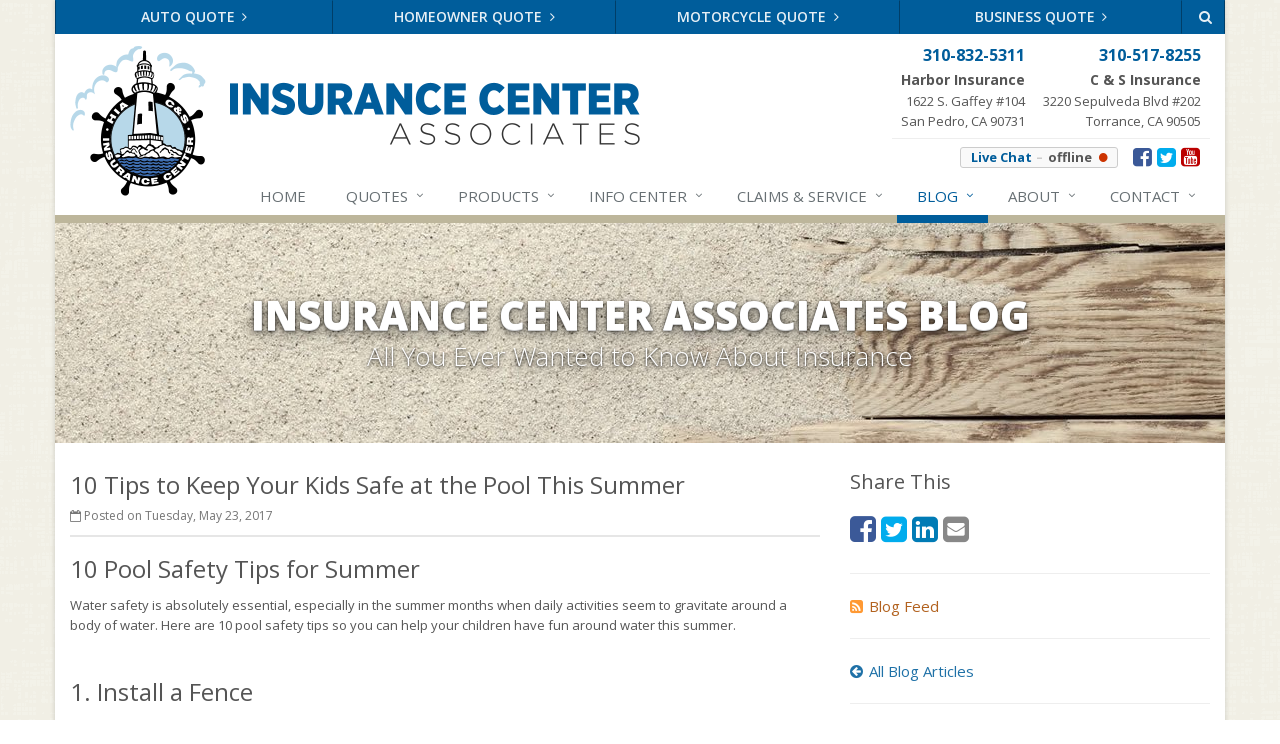

--- FILE ---
content_type: text/html
request_url: https://www.inscenter.com/blog/2017/05/10-tips-to-keep-your-kids-safe-at-the-pool-this-summer
body_size: 5723
content:
<!DOCTYPE html><html lang="en" class="no-js"><head><meta charset="utf-8"><meta name="viewport" content="width=device-width, initial-scale=1.0"><link rel="preconnect" href="https://fonts.gstatic.com"><link href="https://fonts.googleapis.com/css2?family=Open+Sans:wght@300;400;600;700;800&amp;display=swap" rel="stylesheet"><link rel="preload" href="/fonts/fontawesome-webfont.woff2?v=4.5.0" as="font" type="font/woff2" crossorigin><link href="/stylesheets/site.v1756142306.css" media="all" rel="stylesheet" type="text/css"/><meta name="keywords" content="San Pedro CA car insurance, San Pedro CA home insurance, San Pedro car insurance, San Pedro home insurance, San Pedro CA insurance agent"/><meta name="description" content="10 Pool Safety Tips for Summer - Water safety is absolutely essential, especially in the summer months when daily activities seem to gravitate..."/><meta property="og:title" content="10 Tips to Keep Your Kids Safe at the Pool This Summer | Insurance Center"/><meta property="og:type" content="article"/><meta property="og:url" content="https://www.inscenter.com/blog/2017/05/10-tips-to-keep-your-kids-safe-at-the-pool-this-summer"/><meta property="og:image" content="https://www.inscenter.com/apple-touch-icon.png"/><meta property="og:image:width" content="200"/><meta property="og:image:height" content="200"/><meta property="og:description" content="10 Pool Safety Tips for Summer - Water safety is absolutely essential, especially in the summer months when daily activities seem to gravitate..."/><meta property="og:site_name" content="www.inscenter.com"/><title>10 Tips to Keep Your Kids Safe at the Pool This Summer | Insurance Center Associates in San Pedro, California</title><link rel="alternate" type="application/rss+xml" title="Insurance Center News RSS Feed" href="/blog/feed.xml"/><link rel="canonical" href="https://www.inscenter.com/blog/2017/05/10-tips-to-keep-your-kids-safe-at-the-pool-this-summer"/><script src='//mpactions.superpages.com/actionthru/js/dxmscript.min.js' type='text/javascript'></script><script id="gase" data-pt="10 Tips to Keep Your Kids Safe at the Pool This Summer">/*<![CDATA[*/!function(i,s,o,g,r,a,m){i.GoogleAnalyticsObject=r,i[r]=i[r]||function(){(i[r].q=i[r].q||[]).push(arguments)},i[r].l=1*new Date,a=s.createElement(o),m=s.getElementsByTagName(o)[0],a.async=1,a.src=g,m.parentNode.insertBefore(a,m)}(window,document,"script","//www.google-analytics.com/analytics.js","ga"),ga("create","UA-1852861-24","auto");var gase=document.getElementById("gase");gase&&ga("set","title",gase.getAttribute("data-pt")),ga("send","pageview");/*]]>*/</script></head><body class="news-pg blog-lt boxed-layout container"><div class="a11y-help"><a href="#content" class="a11y-skip">Skip to content</a></div><div class="wrapper"><div class="header"><div class="quote-bar"><div class="container"><div class="quote-bar-btns-ctr"><div class="quote-bar-btns"><div class="quote-bar-btn-ctr hidden-xs hidden-ms"><a href="/auto-insurance/quote" class="btn quote-bar-btn">Auto Quote <i class="fa fa-angle-right"></i></a></div><div class="quote-bar-btn-ctr hidden-xs hidden-ms"><a href="/homeowner-insurance/quote" class="btn quote-bar-btn">Homeowner Quote <i class="fa fa-angle-right"></i></a></div><div class="quote-bar-btn-ctr hidden-xs hidden-ms"><a href="/motorcycle-insurance/quote" class="btn quote-bar-btn">Motorcycle Quote <i class="fa fa-angle-right"></i></a></div><div class="quote-bar-btn-ctr hidden-xs hidden-ms"><a href="/business-insurance/quote" class="btn quote-bar-btn">Business Quote <i class="fa fa-angle-right"></i></a></div><div class="quote-bar-menu-btn-ctr hidden-sm hidden-md hidden-lg"><div class="btn-group"><button type="button" class="btn quote-bar-menu-btn dropdown-toggle" data-toggle="dropdown" aria-haspopup="true" aria-expanded="false"> <span class="hidden-xs">Insurance</span> Quotes <span class="caret"></span> </button><ul class="dropdown-menu"><li><a href="/auto-insurance/quote">Auto Quote</a></li><li><a href="/homeowner-insurance/quote">Homeowner Quote</a></li><li><a href="/motorcycle-insurance/quote">Motorcycle Quote</a></li><li><a href="/business-insurance/quote">Business Quote</a></li><li><a href="/service-center/claims-payments">Claims</a></li><li><a href="/service-center/car-accidents">Accidents</a></li><li><a href="/insurance-products" aria-label="All products">More&hellip;</a></li></ul></div></div><div class="quote-bar-btn-ctr quote-bar-mobile-btn-ctr hidden-sm hidden-md hidden-lg"><a href="/service-center/claims-payments" class="btn quote-bar-btn">Claims <i class="fa fa-angle-right"></i></a></div><div class="quote-bar-btn-ctr quote-bar-mobile-btn-ctr hidden-sm hidden-md hidden-lg"><a href="/service-center/car-accidents" class="btn quote-bar-btn">Accidents <i class="fa fa-angle-right"></i></a></div><div class="quote-bar-btn-ctr"><a href="/search" class="btn quote-bar-btn"><i class="fa fa-search"></i></a></div></div></div></div></div><div class="container"><div class="logo"><a href="/"> <img src="/images/insurance-center-associates-logo.v1478036442.png" alt="Insurance Center Associates homepage" width="570" height="150"/> </a></div><div class="topbar"><div class="header-contact-info"><ul class="offices"><li class="office"><a href="tel:13108325311" class="office-phone-link"><strong class="phone">310-832-5311</strong></a> <a href="/contact/San-Pedro-CA" class="office-link"> <strong class="address-name">Harbor Insurance</strong><div class="address">1622 S. Gaffey #104<br/>San Pedro, CA 90731</div></a></li><li class="office"><a href="tel:13105178255" class="office-phone-link"><strong class="phone">310-517-8255</strong></a> <a href="/contact/Torrance-CA" class="office-link"> <strong class="address-name">C &amp; S Insurance</strong><div class="address">3220 Sepulveda Blvd #202<br/>Torrance, CA 90505</div></a></li></ul></div><ul class="header-social social-icons"><li><a href="https://www.facebook.com/pages/Insurance-Center-Associates-California/189994724316" class="facebook tooltips" data-toggle="tooltip" data-placement="top" data-original-title="Facebook" aria-label="Facebook" ><i class="fa fa-facebook-square"></i></a></li><li><a href="https://twitter.com/InsuranceCenter" class="twitter tooltips" data-toggle="tooltip" data-placement="top" data-original-title="Twitter" aria-label="Twitter" ><i class="fa fa-twitter-square"></i></a></li><li><a href="http://www.youtube.com/user/InsuranceCenterCA" class="youtube tooltips" data-toggle="tooltip" data-placement="top" data-original-title="YouTube" aria-label="YouTube" ><i class="fa fa-youtube-square"></i></a></li></ul><a class="header-about-link hidden-sm hidden-md hidden-lg" href="/about">About Us</a><div id="hlc"></div><div class="clearfix"></div></div><button type="button" class="navbar-toggle" data-toggle="collapse" data-target=".navbar-responsive-collapse" aria-label="Toggle navigation"> <span class="sr-only">Toggle navigation</span> <span class="fa fa-bars"></span> </button></div><div class="collapse navbar-collapse navbar-responsive-collapse"><div class="container"><ul class="nav navbar-nav"><li class="nav-item-home"><a href="/">Home</a></li><li class="nav-item-quotes dropdown"><a href="/insurance-products" class="dropdown-toggle">Quotes</a></li><li class="nav-item-insurance dropdown"><a href="/insurance-products" class="dropdown-toggle">Products</a></li><li class="nav-item-learn dropdown"><a href="/insurance-information" class="dropdown-toggle">Info <span class="hidden-sm">Center</span></a></li><li class="nav-item-claims-service dropdown"><a href="/service-center" class="dropdown-toggle">Claims &amp; Service</a></li><li class="nav-item-blog dropdown"><a href="/blog" class="dropdown-toggle">Blog</a></li><li class="nav-item-about dropdown"><a href="/about" class="dropdown-toggle">About</a></li><li class="nav-item-contact dropdown"><a href="/contact" class="dropdown-toggle">Contact</a></li></ul></div></div></div><a name="content"></a><div class="page-heading photo-black-glitter"><div class="container"><h2>Insurance Center Associates Blog</h2><h3>All You Ever Wanted to Know About Insurance</h3></div></div><div class="container content-xs"><div class="row"><div class="col-sm-8 col-md-8"><div class="blog-post"><h2 class="blog-post-title">10 Tips to Keep Your Kids Safe at the Pool This Summer</h2><ul class="list-inline blog-post-info"><li class="blog-post-date"><i class="fa fa-calendar-o"></i> Posted on Tuesday, May 23, 2017</li></ul><div class="hidden-sm hidden-md hidden-lg"><div class="feature social-share-feature social-feature sidebar-social"><h3>Share This</h3><ul class="social-icons"><li><a href="https://www.facebook.com/sharer.php?u=https%3A%2F%2Fwww.inscenter.com%2Fblog%2F2017%2F05%2F10-tips-to-keep-your-kids-safe-at-the-pool-this-summer" class="facebook tooltips" target="_blank" data-toggle="tooltip" data-placement="top" data-original-title="Facebook" aria-label="Facebook" ><i class="fa fa-facebook-square"></i></a></li><li><a href="https://twitter.com/share?url=https%3A%2F%2Fwww.inscenter.com%2Fblog%2F2017%2F05%2F10-tips-to-keep-your-kids-safe-at-the-pool-this-summer&amp;text=10+Tips+to+Keep+Your+Kids+Safe+at+the+Pool+This+Summer&amp;via=InsuranceCenter" class="twitter tooltips" target="_blank" data-toggle="tooltip" data-placement="top" data-original-title="Twitter" aria-label="Twitter" ><i class="fa fa-twitter-square"></i></a></li><li><a href="https://www.linkedin.com/shareArticle?url=https%3A%2F%2Fwww.inscenter.com%2Fblog%2F2017%2F05%2F10-tips-to-keep-your-kids-safe-at-the-pool-this-summer&amp;title=10+Tips+to+Keep+Your+Kids+Safe+at+the+Pool+This+Summer" class="linkedin tooltips" target="_blank" data-toggle="tooltip" data-placement="top" data-original-title="LinkedIn" aria-label="LinkedIn" ><i class="fa fa-linkedin-square"></i></a></li><li><a href="mailto:?subject=10+Tips+to+Keep+Your+Kids+Safe+at+the+Pool+This+Summer&amp;body=Thought+you+might+be+interested...%0A%0A10+Tips+to+Keep+Your+Kids+Safe+at+the+Pool+This+Summer%0Ahttps%3A%2F%2Fwww.inscenter.com%2Fblog%2F2017%2F05%2F10-tips-to-keep-your-kids-safe-at-the-pool-this-summer" class="email tooltips" target="_blank" data-toggle="tooltip" data-placement="top" data-original-title="Email" aria-label="Email" ><i class="fa fa-envelope-square"></i></a></li></ul></div></div><div class="blog-post-content"><h1 dir="ltr"><span>10 Pool Safety Tips for Summer</span></h1><p dir="ltr"><span>Water safety is absolutely essential, especially in the summer months when daily activities seem to gravitate around a body of water. Here are 10 pool safety tips so you can help your children have fun around water this summer. </span></p><p dir="ltr">&nbsp;</p><h2 dir="ltr"><span>1. Install a Fence</span></h2><p dir="ltr"><span>If you haven&rsquo;t done so already, </span><a href="http://www.redcross.org/get-help/prepare-for-emergencies/types-of-emergencies/water-safety/home-pool-safety"><span>install a fence</span></a><span> around your pool with a locking gate. This is the best precaution you can take to prevent children and pets from getting into the pool area unattended and potentially drowning.</span></p><h2 dir="ltr"><span>2. Teach Kids Early</span></h2><p dir="ltr"><span>Teach your children water safety from a very early age and teach them to swim. While these skills won&rsquo;t completely take away your child&rsquo;s risk of drowning, they will greatly decrease it.</span></p><h2 dir="ltr"><span>3. Post Directions for CPR</span></h2><p dir="ltr"><span>It&rsquo;s a good idea to keep a sign posted near your pool with directions on how to perform CPR in the event someone must perform this lifesaving skill. Ask guests to review the sign each time they come to your pool, and encourage your children to do so when visiting the local pool.</span></p><h2 dir="ltr"><span>4. Keep Watch</span></h2><p dir="ltr"><span>When swimming, it is essential to always maintain visual contact of your child. While taking a nap or reading a good book may sound more appealing, if you&rsquo;re not in the water with them, you need to keep an eye on them at all times.</span></p><h2 dir="ltr"><span>5. Designate a Watcher</span></h2><p dir="ltr"><span>Whether it&rsquo;s just you and your spouse watching your kids, or you have a group of friends over, it is important to make sure someone is appointed as a </span><a href="http://www.nationalwatersafetymonth.org/water-safety-tips"><span>watcher</span></a><span>. This person will essentially act as a lifeguard and maintain a visual on all of the kids to reduce the risk of drownings.</span></p><h2 dir="ltr"><span>6. Always Walk</span></h2><p dir="ltr"><span>Teach your children to always walk when poolside and encourage anyone who visits your pool to do the same. Running on the slippery pool deck makes slipping inevitable, and a fall near the pool can result in not only injury, but also the potential for drowning.</span></p><h2 dir="ltr"><span>7. Keep them Afloat</span></h2><p dir="ltr"><span>Young children who cannot swim should always be outfitted with a flotation device, and in this instance, the use of a lifejacket is best. Again, the use of a safety device like a lifejacket doesn&rsquo;t mean you can leave your child unattended in the pool&mdash;it just decreased their risk of drowning.</span></p><h2 dir="ltr"><span>8. Identify Drains</span></h2><p dir="ltr"><span>Always identify and point out the pool suction drains to children, especially when visiting a public pool, and encourage them to stay clear. These drains tend to have a strong suction, and getting too close can result in hair or a piece of clothing becoming stuck, trapping a child on the bottom of the pool.</span></p><h2 dir="ltr"><span>9. Store Chemicals Safely</span></h2><p dir="ltr"><span>Strong and dangerous chemicals are used to keep pools clean&mdash;be sure you keep these </span><a href="https://blog.eztestpools.com/pool-safety-tips-for-families/"><span>stored safely</span></a><span> out of the reach of children to decrease the chance of a dangerous exposure.</span></p><h2 dir="ltr"><span>10. Always Use Sunscreen</span></h2><p dir="ltr"><span>While not necessarily a water safety tip, the use of sunscreen is important to help prevent sunburn and possibly skin cancer. When swimming, make sure you&rsquo;re regularly reapplying sunscreen to maintain protection from the sun&rsquo;s harmful rays.</span></p><h2 dir="ltr"><span>We Can Help</span></h2><p dir="ltr"><span>For more information about insurance options for your home and further pool safety precautions, </span><a href="/contact"><span>contact us</span></a><span> today.</span></p><div><span><br /></span></div><div class="clearfix"></div></div></div><hr><div class="feature social-share-feature social-feature sidebar-social"><h3>Share This</h3><ul class="social-icons"><li><a href="https://www.facebook.com/sharer.php?u=https%3A%2F%2Fwww.inscenter.com%2Fblog%2F2017%2F05%2F10-tips-to-keep-your-kids-safe-at-the-pool-this-summer" class="facebook tooltips" target="_blank" data-toggle="tooltip" data-placement="top" data-original-title="Facebook" aria-label="Facebook" ><i class="fa fa-facebook-square"></i></a></li><li><a href="https://twitter.com/share?url=https%3A%2F%2Fwww.inscenter.com%2Fblog%2F2017%2F05%2F10-tips-to-keep-your-kids-safe-at-the-pool-this-summer&amp;text=10+Tips+to+Keep+Your+Kids+Safe+at+the+Pool+This+Summer&amp;via=InsuranceCenter" class="twitter tooltips" target="_blank" data-toggle="tooltip" data-placement="top" data-original-title="Twitter" aria-label="Twitter" ><i class="fa fa-twitter-square"></i></a></li><li><a href="https://www.linkedin.com/shareArticle?url=https%3A%2F%2Fwww.inscenter.com%2Fblog%2F2017%2F05%2F10-tips-to-keep-your-kids-safe-at-the-pool-this-summer&amp;title=10+Tips+to+Keep+Your+Kids+Safe+at+the+Pool+This+Summer" class="linkedin tooltips" target="_blank" data-toggle="tooltip" data-placement="top" data-original-title="LinkedIn" aria-label="LinkedIn" ><i class="fa fa-linkedin-square"></i></a></li><li><a href="mailto:?subject=10+Tips+to+Keep+Your+Kids+Safe+at+the+Pool+This+Summer&amp;body=Thought+you+might+be+interested...%0A%0A10+Tips+to+Keep+Your+Kids+Safe+at+the+Pool+This+Summer%0Ahttps%3A%2F%2Fwww.inscenter.com%2Fblog%2F2017%2F05%2F10-tips-to-keep-your-kids-safe-at-the-pool-this-summer" class="email tooltips" target="_blank" data-toggle="tooltip" data-placement="top" data-original-title="Email" aria-label="Email" ><i class="fa fa-envelope-square"></i></a></li></ul></div></div><div class="col-sm-4 col-md-4"><div class="sidebar"><div class="hidden-xs hidden-ms"><div class="feature social-share-feature social-feature sidebar-social"><h3>Share This</h3><ul class="social-icons"><li><a href="https://www.facebook.com/sharer.php?u=https%3A%2F%2Fwww.inscenter.com%2Fblog%2F2017%2F05%2F10-tips-to-keep-your-kids-safe-at-the-pool-this-summer" class="facebook tooltips" target="_blank" data-toggle="tooltip" data-placement="top" data-original-title="Facebook" aria-label="Facebook" ><i class="fa fa-facebook-square"></i></a></li><li><a href="https://twitter.com/share?url=https%3A%2F%2Fwww.inscenter.com%2Fblog%2F2017%2F05%2F10-tips-to-keep-your-kids-safe-at-the-pool-this-summer&amp;text=10+Tips+to+Keep+Your+Kids+Safe+at+the+Pool+This+Summer&amp;via=InsuranceCenter" class="twitter tooltips" target="_blank" data-toggle="tooltip" data-placement="top" data-original-title="Twitter" aria-label="Twitter" ><i class="fa fa-twitter-square"></i></a></li><li><a href="https://www.linkedin.com/shareArticle?url=https%3A%2F%2Fwww.inscenter.com%2Fblog%2F2017%2F05%2F10-tips-to-keep-your-kids-safe-at-the-pool-this-summer&amp;title=10+Tips+to+Keep+Your+Kids+Safe+at+the+Pool+This+Summer" class="linkedin tooltips" target="_blank" data-toggle="tooltip" data-placement="top" data-original-title="LinkedIn" aria-label="LinkedIn" ><i class="fa fa-linkedin-square"></i></a></li><li><a href="mailto:?subject=10+Tips+to+Keep+Your+Kids+Safe+at+the+Pool+This+Summer&amp;body=Thought+you+might+be+interested...%0A%0A10+Tips+to+Keep+Your+Kids+Safe+at+the+Pool+This+Summer%0Ahttps%3A%2F%2Fwww.inscenter.com%2Fblog%2F2017%2F05%2F10-tips-to-keep-your-kids-safe-at-the-pool-this-summer" class="email tooltips" target="_blank" data-toggle="tooltip" data-placement="top" data-original-title="Email" aria-label="Email" ><i class="fa fa-envelope-square"></i></a></li></ul></div><hr class="sidebar-divider"></div><div><a class="feed-link" href="/blog/feed.xml"><i class="fa fa-rss-square"></i>Blog Feed</a></div><hr class="sidebar-divider"><div><a class="all-articles-link" href="/blog"><i class="fa fa-arrow-circle-left"></i>All Blog Articles</a></div><hr class="sidebar-divider"><div class="feature quote-choice-feature"><div class="quote-link"><div class="headline"><h3 class="has-icon"><i class="fa fa-star"></i> Get a Quote</h3></div><p>Give us some info and we'll get quotes from multiple companies.</p><div class="btn-group"><a class="btn btn-lg btn-theme" href="/insurance-products">Get a Quote</a> <button type="button" class="btn btn-lg btn-theme dropdown-toggle" data-toggle="dropdown" aria-haspopup="true" aria-expanded="false"> <span class="caret"></span> <span class="sr-only">Toggle Dropdown</span> </button><ul class="dropdown-menu"><li><a href="/auto-insurance/quote">Auto</a></li><li><a href="/homeowner-insurance/quote">Homeowner</a></li><li><a href="/life-insurance/quote">Life</a></li><li><a href="/motorcycle-insurance/quote">Motorcycle</a></li><li><a href="/business-insurance/quote">Business</a></li><li role="separator" class="divider"></li><li><a href="/insurance-products">More&hellip;</a></li></ul></div></div></div></div></div></div></div><div class="footer-v1" role="contentinfo"><div class="footer"><div class="container"><div class="row"><div class="col-ms-6 col-sm-6 col-md-3 md-margin-bottom-40"><div class="headline"><h2>About Us</h2></div><div class="footer-intro-content"><p> Insurance Center Associates is an independent insurance agency with offices in San Pedro and Torrance, California.</p><p> Give us a call, stop by, or <a href="/insurance-products">request a quote online</a> to find out how much we can save you on your insurance.</p></div><hr><ul class="inline-links"><li><a href="/">Home</a></li><li><a href="/about">About</a></li><li><a href="/contact">Contact</a></li><li><a href="/sitemap">Sitemap</a></li></ul></div><div class="col-ms-6 col-sm-6 col-md-3 md-margin-bottom-40"><div class="posts"><div class="headline"><h2>Recent Articles</h2></div><ul class="list-unstyled latest-list"><li><a href="/blog/2021/02/do-i-need-life-insurance"> Do I Need Life Insurance? <small>February 22, 2021</small> </a></li><li><a href="/blog/2021/02/can-i-stay-on-my-parents-insurance-at-26-years-old"> Can I Stay on My Parents’ Insurance at 26 Years Old? <small>February 3, 2021</small> </a></li><li><a href="/blog/2021/01/what-kinds-of-dental-coverage-do-i-need"> What Kinds of Dental Coverage Do I Need? <small>January 19, 2021</small> </a></li></ul></div></div><div class="clearfix visible-ms-block visible-sm-block"></div><div class="col-ms-6 col-sm-6 col-md-3 md-margin-bottom-40"><div class="headline"><h2>Quick Links</h2></div><ul class="list-unstyled link-list"><li><a href="/about" class="xs-p-tb-10">About Us<i class="fa fa-angle-right"></i></a></li><li><a href="/contact" class="xs-p-tb-10">Contact Us<i class="fa fa-angle-right"></i></a></li><li><a href="/service-center" class="xs-p-tb-10">Service Center<i class="fa fa-angle-right"></i></a></li><li><a href="/insurance-products" class="xs-p-tb-10">Insurance Products<i class="fa fa-angle-right"></i></a></li><li><a href="/insurance-products" class="xs-p-tb-10">Get an Insurance Quote<i class="fa fa-angle-right"></i></a></li><li><a href="/insurance-companies" class="xs-p-tb-10">Companies We Represent<i class="fa fa-angle-right"></i></a></li><li><a href="/staff-directory" class="xs-p-tb-10">Staff Directory<i class="fa fa-angle-right"></i></a></li></ul></div><div class="col-ms-6 col-sm-6 col-md-3 map-img md-margin-bottom-40"><div class="headline"><h2>Contact Us</h2></div><div class="office"><a href="/contact/San-Pedro-CA" class="office-link xs-p-tb-10"><div class="office-name"><strong>Harbor Insurance Office</strong></div><div class="office-address">1622 S. Gaffey #104<br/>San Pedro, CA 90731</div></a> <a href="tel:13108325311" class="office-phone-link"><strong>310-832-5311</strong></a></div><div class="office"><a href="/contact/Torrance-CA" class="office-link xs-p-tb-10"><div class="office-name"><strong>C &amp; S Insurance Office</strong></div><div class="office-address">3220 Sepulveda Blvd #202<br/>Torrance, CA 90505</div></a> <a href="tel:13105178255" class="office-phone-link"><strong>310-517-8255</strong></a></div></div></div></div></div><div class="copyright"><div class="container"><div class="row"><div class="col-md-8"><p> &copy; 2025 Insurance Center Associates | <a href="/search">Search</a> | <a href="/privacy">Privacy</a> | <a href="/legal">Disclaimer</a> | <a href="https://www.lightrailsites.com/?ref=inscenter.com" rel="nofollow" target="_blank" >Website by <small><b>BT</b></small></a></p></div><div class="col-md-4"><ul class="footer-socials list-inline"><li><a href="https://www.facebook.com/pages/Insurance-Center-Associates-California/189994724316" class="facebook tooltips" data-toggle="tooltip" data-placement="top" data-original-title="Facebook" aria-label="Facebook" ><i class="fa fa-facebook-square"></i></a></li><li><a href="https://twitter.com/InsuranceCenter" class="twitter tooltips" data-toggle="tooltip" data-placement="top" data-original-title="Twitter" aria-label="Twitter" ><i class="fa fa-twitter-square"></i></a></li><li><a href="http://www.youtube.com/user/InsuranceCenterCA" class="youtube tooltips" data-toggle="tooltip" data-placement="top" data-original-title="YouTube" aria-label="YouTube" ><i class="fa fa-youtube-square"></i></a></li></ul></div></div></div></div></div></div><script src="/javascripts/site.v1756142306.js" type="text/javascript"></script></body></html>

--- FILE ---
content_type: text/plain
request_url: https://www.google-analytics.com/j/collect?v=1&_v=j102&a=1387388949&t=pageview&_s=1&dl=https%3A%2F%2Fwww.inscenter.com%2Fblog%2F2017%2F05%2F10-tips-to-keep-your-kids-safe-at-the-pool-this-summer&ul=en-us%40posix&dt=10%20Tips%20to%20Keep%20Your%20Kids%20Safe%20at%20the%20Pool%20This%20Summer&sr=1280x720&vp=1280x720&_u=YEBAAEABAAAAACACI~&jid=164944205&gjid=105227962&cid=759817085.1770112247&tid=UA-1852861-24&_gid=1966908075.1770112247&_r=1&_slc=1&z=1673337927
body_size: -451
content:
2,cG-EQ9D7J37KD